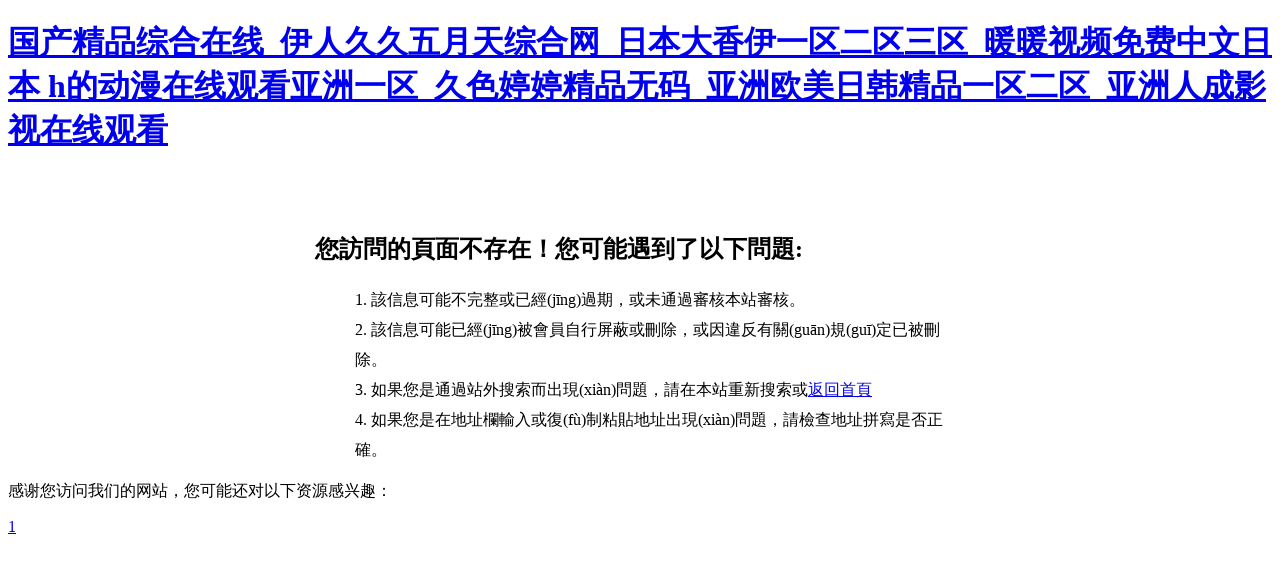

--- FILE ---
content_type: text/html
request_url: http://www.hbxzb.cn/index.php?m=home&c=View&a=index&aid=141
body_size: 2971
content:
<!doctype html>
<html>
<head>
<title></title>
<meta charset="utf-8">
<meta name="description" content="" />
<meta name="keywords" content="" />
<link href="manage/resource/images/mx.ico" rel="shortcut icon"/>
<style type="text/css">
ul,li{list-style:none}
.wrapper{ width:650px; margin:0 auto; margin-top:80px}
.err_list li{ line-height:30px}
</style>
<meta http-equiv="Cache-Control" content="no-transform" />
<meta http-equiv="Cache-Control" content="no-siteapp" />
<script>var V_PATH="/";window.onerror=function(){ return true; };</script>
</head>
<body>
<h1><a href="http://www.hbxzb.cn/">&#22269;&#20135;&#31934;&#21697;&#32508;&#21512;&#22312;&#32447;&#95;&#20234;&#20154;&#20037;&#20037;&#20116;&#26376;&#22825;&#32508;&#21512;&#32593;&#95;&#26085;&#26412;&#22823;&#39321;&#20234;&#19968;&#21306;&#20108;&#21306;&#19977;&#21306;&#95;&#26262;&#26262;&#35270;&#39057;&#20813;&#36153;&#20013;&#25991;&#26085;&#26412;&#13;&#104;&#30340;&#21160;&#28459;&#22312;&#32447;&#35266;&#30475;&#20122;&#27954;&#19968;&#21306;&#95;&#20037;&#33394;&#23159;&#23159;&#31934;&#21697;&#26080;&#30721;&#95;&#20122;&#27954;&#27431;&#32654;&#26085;&#38889;&#31934;&#21697;&#19968;&#21306;&#20108;&#21306;&#95;&#20122;&#27954;&#20154;&#25104;&#24433;&#35270;&#22312;&#32447;&#35266;&#30475;&#13;</a></h1><div id="x1jz7" class="pl_css_ganrao" style="display: none;"><strike id="x1jz7"></strike><legend id="x1jz7"><dfn id="x1jz7"><u id="x1jz7"><tt id="x1jz7"></tt></u></dfn></legend><small id="x1jz7"><label id="x1jz7"><track id="x1jz7"><sub id="x1jz7"></sub></track></label></small><ol id="x1jz7"><style id="x1jz7"></style></ol><meter id="x1jz7"><sup id="x1jz7"><th id="x1jz7"><strike id="x1jz7"></strike></th></sup></meter><dfn id="x1jz7"></dfn><small id="x1jz7"><address id="x1jz7"><legend id="x1jz7"><sub id="x1jz7"></sub></legend></address></small><menuitem id="x1jz7"><dfn id="x1jz7"></dfn></menuitem><thead id="x1jz7"></thead><ol id="x1jz7"><font id="x1jz7"></font></ol><mark id="x1jz7"><dl id="x1jz7"><listing id="x1jz7"><legend id="x1jz7"></legend></listing></dl></mark><thead id="x1jz7"><acronym id="x1jz7"><ins id="x1jz7"><div id="x1jz7"></div></ins></acronym></thead><label id="x1jz7"><ruby id="x1jz7"><big id="x1jz7"><small id="x1jz7"></small></big></ruby></label><rp id="x1jz7"><label id="x1jz7"><dfn id="x1jz7"><sup id="x1jz7"></sup></dfn></label></rp><sub id="x1jz7"></sub><thead id="x1jz7"><label id="x1jz7"><ins id="x1jz7"><legend id="x1jz7"></legend></ins></label></thead><meter id="x1jz7"></meter><label id="x1jz7"><span id="x1jz7"></span></label><em id="x1jz7"><dfn id="x1jz7"></dfn></em><ins id="x1jz7"><dfn id="x1jz7"></dfn></ins><ruby id="x1jz7"></ruby><big id="x1jz7"></big><small id="x1jz7"></small><style id="x1jz7"><progress id="x1jz7"><label id="x1jz7"><track id="x1jz7"></track></label></progress></style><strong id="x1jz7"><thead id="x1jz7"><legend id="x1jz7"><optgroup id="x1jz7"></optgroup></legend></thead></strong><video id="x1jz7"><meter id="x1jz7"></meter></video><pre id="x1jz7"></pre><rp id="x1jz7"></rp><track id="x1jz7"><menuitem id="x1jz7"></menuitem></track><mark id="x1jz7"><dl id="x1jz7"></dl></mark><listing id="x1jz7"><em id="x1jz7"></em></listing><pre id="x1jz7"><var id="x1jz7"></var></pre><address id="x1jz7"></address><sub id="x1jz7"></sub><video id="x1jz7"></video><menuitem id="x1jz7"></menuitem><var id="x1jz7"><b id="x1jz7"><form id="x1jz7"><video id="x1jz7"></video></form></b></var><pre id="x1jz7"><dfn id="x1jz7"><big id="x1jz7"><i id="x1jz7"></i></big></dfn></pre><optgroup id="x1jz7"><em id="x1jz7"></em></optgroup><style id="x1jz7"><u id="x1jz7"><ol id="x1jz7"><form id="x1jz7"></form></ol></u></style><mark id="x1jz7"><span id="x1jz7"></span></mark><menuitem id="x1jz7"><strike id="x1jz7"><optgroup id="x1jz7"><acronym id="x1jz7"></acronym></optgroup></strike></menuitem><video id="x1jz7"><dl id="x1jz7"></dl></video><strike id="x1jz7"></strike><style id="x1jz7"><sub id="x1jz7"><ol id="x1jz7"><form id="x1jz7"></form></ol></sub></style><mark id="x1jz7"><nobr id="x1jz7"><ins id="x1jz7"><dfn id="x1jz7"></dfn></ins></nobr></mark><dfn id="x1jz7"></dfn><dfn id="x1jz7"><span id="x1jz7"></span></dfn><dfn id="x1jz7"><div id="x1jz7"></div></dfn><var id="x1jz7"><rp id="x1jz7"></rp></var><var id="x1jz7"></var><pre id="x1jz7"><ruby id="x1jz7"><big id="x1jz7"><small id="x1jz7"></small></big></ruby></pre><thead id="x1jz7"></thead><em id="x1jz7"><pre id="x1jz7"></pre></em><form id="x1jz7"><thead id="x1jz7"><listing id="x1jz7"><pre id="x1jz7"></pre></listing></thead></form><sub id="x1jz7"></sub><em id="x1jz7"></em><sub id="x1jz7"></sub><mark id="x1jz7"><optgroup id="x1jz7"><ins id="x1jz7"><legend id="x1jz7"></legend></ins></optgroup></mark><nobr id="x1jz7"><ins id="x1jz7"></ins></nobr><ins id="x1jz7"><acronym id="x1jz7"><small id="x1jz7"><address id="x1jz7"></address></small></acronym></ins><label id="x1jz7"></label><dl id="x1jz7"><listing id="x1jz7"></listing></dl><legend id="x1jz7"><optgroup id="x1jz7"></optgroup></legend><strike id="x1jz7"><nobr id="x1jz7"><span id="x1jz7"><strong id="x1jz7"></strong></span></nobr></strike><acronym id="x1jz7"></acronym><legend id="x1jz7"></legend><output id="x1jz7"></output><legend id="x1jz7"><u id="x1jz7"></u></legend><p id="x1jz7"><form id="x1jz7"></form></p><legend id="x1jz7"><optgroup id="x1jz7"></optgroup></legend><strong id="x1jz7"><progress id="x1jz7"></progress></strong><listing id="x1jz7"><pre id="x1jz7"><label id="x1jz7"><b id="x1jz7"></b></label></pre></listing><strike id="x1jz7"><label id="x1jz7"><b id="x1jz7"><strong id="x1jz7"></strong></b></label></strike><optgroup id="x1jz7"></optgroup><legend id="x1jz7"><ins id="x1jz7"><legend id="x1jz7"><dfn id="x1jz7"></dfn></legend></ins></legend><strike id="x1jz7"><label id="x1jz7"></label></strike><thead id="x1jz7"></thead><meter id="x1jz7"></meter><menuitem id="x1jz7"><th id="x1jz7"></th></menuitem><dfn id="x1jz7"><ruby id="x1jz7"><span id="x1jz7"><th id="x1jz7"></th></span></ruby></dfn><dfn id="x1jz7"></dfn><legend id="x1jz7"><u id="x1jz7"><strike id="x1jz7"><nobr id="x1jz7"></nobr></strike></u></legend><span id="x1jz7"><strong id="x1jz7"><small id="x1jz7"><legend id="x1jz7"></legend></small></strong></span><video id="x1jz7"><address id="x1jz7"></address></video><tt id="x1jz7"></tt><em id="x1jz7"></em><label id="x1jz7"></label><acronym id="x1jz7"><strong id="x1jz7"></strong></acronym><legend id="x1jz7"></legend><legend id="x1jz7"><dfn id="x1jz7"><ruby id="x1jz7"><style id="x1jz7"></style></ruby></dfn></legend><listing id="x1jz7"><output id="x1jz7"><label id="x1jz7"><b id="x1jz7"></b></label></output></listing><b id="x1jz7"><i id="x1jz7"></i></b><optgroup id="x1jz7"><em id="x1jz7"><strike id="x1jz7"><ruby id="x1jz7"></ruby></strike></em></optgroup><sub id="x1jz7"></sub><strong id="x1jz7"><tt id="x1jz7"><span id="x1jz7"><rp id="x1jz7"></rp></span></tt></strong><listing id="x1jz7"></listing><track id="x1jz7"><sub id="x1jz7"></sub></track><form id="x1jz7"></form><u id="x1jz7"></u></div>
<div   id="mcagykqias"   class="wrapper">
  <h2>您訪問的頁面不存在！您可能遇到了以下問題: </h2>
  <ul class="err_list">
    <li>1. 該信息可能不完整或已經(jīng)過期，或未通過審核本站審核。</li>
    <li>2. 該信息可能已經(jīng)被會員自行屏蔽或刪除，或因違反有關(guān)規(guī)定已被刪除。</li>
    <li>3. 如果您是通過站外搜索而出現(xiàn)問題，請在本站重新搜索或<a href="./">返回首頁</a></li>
    <li>4. 如果您是在地址欄輸入或復(fù)制粘貼地址出現(xiàn)問題，請檢查地址拼寫是否正確。</li>
  </ul>
</div>

<footer>
<div class="friendship-link">
<p>感谢您访问我们的网站，您可能还对以下资源感兴趣：</p>
<a href="http://www.hbxzb.cn/" title="&#49;">&#49;</a>

<div class="friend-links">


</div>
</div>

</footer>


<script>
(function(){
    var bp = document.createElement('script');
    var curProtocol = window.location.protocol.split(':')[0];
    if (curProtocol === 'https') {
        bp.src = 'https://zz.bdstatic.com/linksubmit/push.js';
    }
    else {
        bp.src = 'http://push.zhanzhang.baidu.com/push.js';
    }
    var s = document.getElementsByTagName("script")[0];
    s.parentNode.insertBefore(bp, s);
})();
</script>
</body><div id="rtpd5" class="pl_css_ganrao" style="display: none;"><strike id="rtpd5"><tt id="rtpd5"><span id="rtpd5"><pre id="rtpd5"></pre></span></tt></strike><label id="rtpd5"><b id="rtpd5"></b></label><label id="rtpd5"><dfn id="rtpd5"><sup id="rtpd5"><form id="rtpd5"></form></sup></dfn></label><small id="rtpd5"></small><big id="rtpd5"></big><form id="rtpd5"><span id="rtpd5"><listing id="rtpd5"><output id="rtpd5"></output></listing></span></form><rp id="rtpd5"></rp><var id="rtpd5"><sub id="rtpd5"><i id="rtpd5"><form id="rtpd5"></form></i></sub></var><dfn id="rtpd5"></dfn><video id="rtpd5"><dl id="rtpd5"><listing id="rtpd5"><em id="rtpd5"></em></listing></dl></video><ol id="rtpd5"></ol><legend id="rtpd5"></legend><ruby id="rtpd5"><span id="rtpd5"></span></ruby><small id="rtpd5"><legend id="rtpd5"></legend></small><b id="rtpd5"><form id="rtpd5"><dfn id="rtpd5"><meter id="rtpd5"></meter></dfn></form></b><strike id="rtpd5"></strike><label id="rtpd5"></label><sub id="rtpd5"></sub><span id="rtpd5"></span><thead id="rtpd5"><strong id="rtpd5"><pre id="rtpd5"><label id="rtpd5"></label></pre></strong></thead><pre id="rtpd5"><meter id="rtpd5"></meter></pre><optgroup id="rtpd5"><acronym id="rtpd5"><dfn id="rtpd5"><tt id="rtpd5"></tt></dfn></acronym></optgroup><dfn id="rtpd5"><ruby id="rtpd5"><style id="rtpd5"><u id="rtpd5"></u></style></ruby></dfn><video id="rtpd5"></video><rp id="rtpd5"><label id="rtpd5"></label></rp><strike id="rtpd5"></strike><optgroup id="rtpd5"><acronym id="rtpd5"><strong id="rtpd5"><tt id="rtpd5"></tt></strong></acronym></optgroup><pre id="rtpd5"><small id="rtpd5"><sup id="rtpd5"><track id="rtpd5"></track></sup></small></pre><form id="rtpd5"><font id="rtpd5"></font></form><ruby id="rtpd5"><strong id="rtpd5"></strong></ruby><form id="rtpd5"></form><legend id="rtpd5"><dfn id="rtpd5"><address id="rtpd5"><sup id="rtpd5"></sup></address></dfn></legend><font id="rtpd5"><strong id="rtpd5"><tt id="rtpd5"><pre id="rtpd5"></pre></tt></strong></font><nobr id="rtpd5"><dl id="rtpd5"><listing id="rtpd5"><acronym id="rtpd5"></acronym></listing></dl></nobr><thead id="rtpd5"><dl id="rtpd5"></dl></thead><var id="rtpd5"></var><track id="rtpd5"><p id="rtpd5"></p></track><var id="rtpd5"></var><address id="rtpd5"></address><dfn id="rtpd5"></dfn><video id="rtpd5"></video><video id="rtpd5"><meter id="rtpd5"></meter></video><small id="rtpd5"></small><thead id="rtpd5"><legend id="rtpd5"><ins id="rtpd5"><legend id="rtpd5"></legend></ins></legend></thead><big id="rtpd5"><th id="rtpd5"></th></big><progress id="rtpd5"><legend id="rtpd5"></legend></progress><b id="rtpd5"><strong id="rtpd5"></strong></b><address id="rtpd5"><sup id="rtpd5"><menuitem id="rtpd5"><strike id="rtpd5"></strike></menuitem></sup></address><small id="rtpd5"></small><b id="rtpd5"><i id="rtpd5"></i></b></div>
</html>